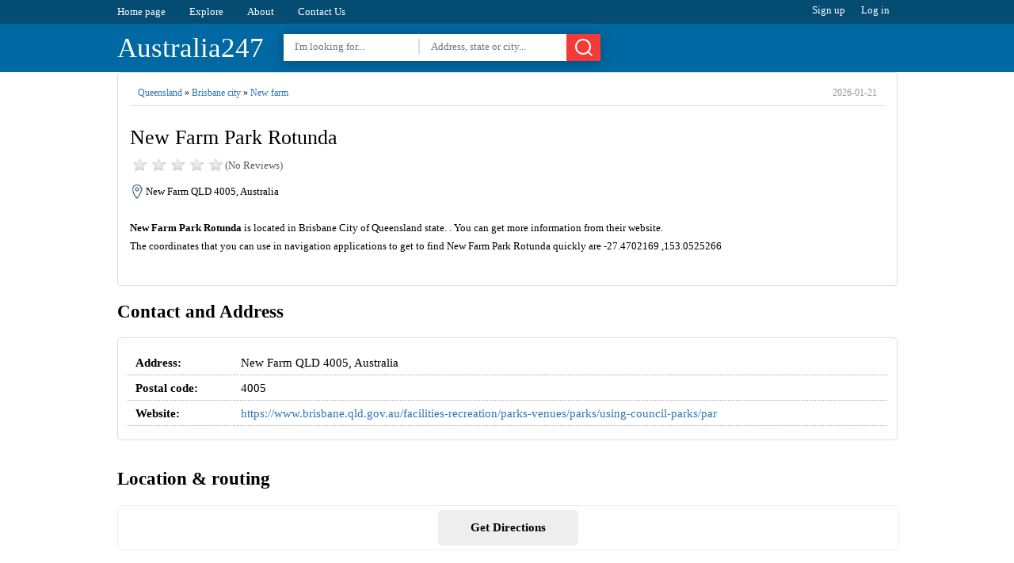

--- FILE ---
content_type: text/html; charset=utf8
request_url: https://australia247.info/explore/queensland/brisbane_city/new_farm/new_farm_park_rotunda.html
body_size: 4945
content:
<!DOCTYPE html><html lang="en">
<head>
<meta charset="utf-8" />
<title>New Farm Park Rotunda - New Farm QLD 4005, Australia</title>
<base href="https://australia247.info/" />
  
  
  
  

<link rel="shortcut icon" type="image/x-icon" href="https://australia247.info/favicon.ico" />
<meta name='description' content='Get Address, Phone, Hours, Website, Reviews and other information for New Farm Park Rotunda at New Farm QLD 4005, Australia.'><meta name='keywords' content='New Farm Park Rotunda,park,New Farm QLD 4005, Australia,address,phone number,hours,reviews,photos,location,australia247,australia247.info,yellow pages'><link rel="canonical" href="https://australia247.info/explore/queensland/brisbane_city/new_farm/new_farm_park_rotunda.html"/><meta name="format-detection" content="telephone=no" />
	<meta property="og:type" content="website" />
    <meta property="og:title" content="New Farm Park Rotunda - New Farm QLD 4005, Australia" />
    <meta property="og:description" content="Get Address, Phone, Hours, Website, Reviews and other information for New Farm Park Rotunda at New Farm QLD 4005, Australia." />
    <meta property="og:image" content="https://cdn.australia247.info/assets/tumbnails/3e7406bd958b371a94df7385402e2849_-queensland-brisbane-city-new-farm-new-farm-park-rotundahtml.jpg" />
    <meta property="og:image:secure_url" content="https://cdn.australia247.info/assets/tumbnails/3e7406bd958b371a94df7385402e2849_-queensland-brisbane-city-new-farm-new-farm-park-rotundahtml.jpg" />
    <meta property="og:url" content="https://australia247.info/explore/queensland/brisbane_city/new_farm/new_farm_park_rotunda.html" />
    <meta name="twitter:title" content="New Farm Park Rotunda - New Farm QLD 4005, Australia" />
    <meta name="twitter:description" content="Get Address, Phone, Hours, Website, Reviews and other information for New Farm Park Rotunda at New Farm QLD 4005, Australia." />
    <meta name="twitter:image" content="https://cdn.australia247.info/assets/tumbnails/3e7406bd958b371a94df7385402e2849_-queensland-brisbane-city-new-farm-new-farm-park-rotundahtml.jpg" />
	<meta property="place:location:latitude" content="-27.4702169" />
    <meta property="place:location:longitude" content="153.0525266" />
	<meta property="business:contact_data:street_address" content="New Farm QLD 4005, Australia" />
	<meta property="article:published_time" content="2019-02-23 10:57:06" />
	<meta property="article:modified_time" content="2026-01-21 03:52:24" />



<meta http-equiv="X-UA-Compatible" content="IE=edge" />
<meta name="viewport" content="width=device-width, initial-scale=1, maximum-scale=5" />
  
<link href="https://cdn.australia247.info/assets/styles/styles-v2.css" rel="stylesheet">

<script type="text/javascript" rel="preload" src="https://cdn.australia247.info/assets/js/jquery-1.12.3.min.js"></script>
<script>
var isUser = false;
$(function(){
$('#menu-responsive').on('click', function(){
$('#top-nav').slideToggle();
});
});
</script> 




</head>
<body>
    
<div id="top-navigation">
<div class="wrapper">
<ul id="top-nav">
<li><a href="https://australia247.info/">Home page</a></li>
<li><a href="https://australia247.info/explore/">Explore</a></li>
<li><a href="https://australia247.info/about-us/">About</a></li>
<li><a href="https://australia247.info/contact-us/">Contact Us</a></li>
</ul>

<ul id="user-links">
<li class="quest" data-tab="signup">Sign up</li>
<li class="quest" data-tab="login">Log in</li>
<li class="user none">Log out</li>
</ul>
</div>
<div class="clear"></div>
</div>
<div id="top-header">
<div class="wrapper">
<span id="menu-responsive"></span>
<div id="search-btn-responsive">
	<span>Cancel</span><svg xmlns="http://www.w3.org/2000/svg" width="24" height="24" viewBox="0 0 24 24" class="icon_svg"><path d="M22.46 21.05l-3.72-3.72a10 10 0 1 0-1.41 1.41l3.72 3.72a1 1 0 0 0 1.41 0 1 1 0 0 0 0-1.41zM5.34 16.66A8 8 0 1 1 16.66 5.353 8 8 0 0 1 5.34 16.66z"/></svg>
</div>
<script>
$(function(){
	$('#search-btn-responsive').on('click', function(){
		if($('#top-search-area').hasClass('ShowHiddenSearchBox')){
			$('#top-search-area').removeClass('ShowHiddenSearchBox');
			$(this).removeClass('SHSBB');
		}else {
			$('#top-search-area').addClass('ShowHiddenSearchBox');
			$(this).addClass('SHSBB');
			$('#tswhat').focus();
		}
	});
});
</script> 
<a href="https://australia247.info/" id='top-logo'>Australia247</a>
<div id="top-search-area">
	<form action="/explore/" method="get" id="header-search">
	<input type="text" name="what" id="tswhat" placeholder="I'm looking for..." value="">
	<input type="text" name="where" placeholder="Address, state or city..." value="">
	<button><svg xmlns="http://www.w3.org/2000/svg" width="24" height="24" viewBox="0 0 24 24" class="icon_svg"><path d="M22.46 21.05l-3.72-3.72a10 10 0 1 0-1.41 1.41l3.72 3.72a1 1 0 0 0 1.41 0 1 1 0 0 0 0-1.41zM5.34 16.66A8 8 0 1 1 16.66 5.353 8 8 0 0 1 5.34 16.66z"/></svg></button>
	</form>
</div>
<div class="clear"></div>
 

</div>
</div>







<script type="application/ld+json">
{  "@context": "https://schema.org","@type": "http://schema.org/LocalBusiness",
        "name": "New Farm Park Rotunda",                               
        "address": {
            "@type": "PostalAddress",
            "streetAddress": " ",
            "addressLocality": "Brisbane City",
            "addressRegion": "Queensland",
            "postalCode": "4005"
        },
         "description": "New Farm Park Rotunda is located in Brisbane City of Queensland state.  . You can get more information from their website.",
         "geo": {
            "@type": "GeoCoordinates",
            "latitude": -27.4702169,
            "longitude": 153.0525266        },
        "telephone": "",
        "openingHours": "",
     	 
        "image": {
            "@type": "ImageObject",
            "url": "https://cdn.australia247.info/assets/tumbnails/3e7406bd958b371a94df7385402e2849_-queensland-brisbane-city-new-farm-new-farm-park-rotundahtml.jpg",
			  "contentUrl": "https://cdn.australia247.info/assets/tumbnails/3e7406bd958b371a94df7385402e2849_-queensland-brisbane-city-new-farm-new-farm-park-rotundahtml.jpg",
            "thumbnailUrl": "https://cdn.australia247.info/assets/tumbnails/3e7406bd958b371a94df7385402e2849_-queensland-brisbane-city-new-farm-new-farm-park-rotundahtml.jpg"          
        }
    }
    </script>


 

<div class="wrapper">
  

  
<div>
<div id="page-title" class="single-title">
<div id="full-address"><a href='https://australia247.info/explore/queensland'>Queensland</a> » <a href='https://australia247.info/explore/queensland/brisbane_city'>Brisbane city</a> » <a href='https://australia247.info/explore/queensland/brisbane_city/new_farm'>New farm</a> <time>2026-01-21</time></div><div class="clear"></div>
<h1>New Farm Park Rotunda</h1>
<div id="page-rate">
<div class="rateStar star0"></div>
<span>(No  Reviews)</span>
</div>
<div class="clear"></div>
<address>New Farm QLD 4005, Australia</address><br>
  
<div id='page-description'><b>New Farm Park Rotunda</b> is located in Brisbane City of Queensland state.  . You can get more information from their website. <br> 
The coordinates that you can use in navigation applications to get to find New Farm Park Rotunda quickly are -27.4702169 ,153.0525266</div>
  

  

<div class="clear"></div>


<div class="clear"></div>
<br>
</div>




<div>


<div class="sigle-section" id="details-section">
<h2> Contact and Address </h2>
<div class="block-box">
<table class="information fullWidth">


 

<tr>
<th>Address:</th>
<td>New Farm QLD 4005, Australia</td>
</tr>
<tr>
<th>Postal code:</th>
<td>4005</td>
</tr>
<tr>
<th>Website:</th>
<td><a href="https://australia247.info/redirect?to=https%3A%2F%2Fwww.brisbane.qld.gov.au%2Ffacilities-recreation%2Fparks-venues%2Fparks%2Fusing-council-parks%2Fpar" target="_blank" rel="nofollow">https://www.brisbane.qld.gov.au/facilities-recreation/parks-venues/parks/using-council-parks/par</a></td>
</tr>
</table>




              
<div class="clear"></div>

</div>
<br>
</div>


  
  
  


  
  

 
<h2>Location & routing</h2>
<div class="sigle-section" id="location-section">	





	<div class="route" id="routeWithGoogle">
Get Directions
</div>
	</div>
	<div class="clear"></div>





  

  
  


<div class="sigle-section" id="reviews-section">
<h3>Reviews</h3>
<div class="block-box"> 
<p align="center">
	<strong>There are no reviews yet!</strong><br>
	 You can review this Business and help others by leaving a comment. If you want to share your thoughts about New Farm Park Rotunda, use the form below and your opinion, advice or comment will appear in this space.
</p>
<div class="clear"></div>
<b class="index-button add-new-review">Write a Review</b>
</div>
<br>
</div>
  

     





<div class="sigle-section" id="photos-section">
<h3>Photos of New Farm Park Rotunda</h3>
<div class="block-box">  

                        <img src='https://cdn.australia247.info/assets/uploads/3e7406bd958b371a94df7385402e2849_-queensland-brisbane-city-new-farm-new-farm-park-rotundahtml.jpg' alt='New Farm Park Rotunda | New Farm QLD 4005, Australia' title='New Farm Park Rotunda | New Farm QLD 4005, Australia' style='max-width:99%;'> <br>

                        <img src='https://cdn.australia247.info/assets/uploads/120ff60db8eb7e4bd32575d9d1a1d53b_-queensland-brisbane-city-new-farm-new-farm-park-rotundahtml.jpg' alt='New Farm Park Rotunda | New Farm QLD 4005, Australia' title='New Farm Park Rotunda | New Farm QLD 4005, Australia' style='max-width:99%;'> <br>

                        <img src='https://cdn.australia247.info/assets/uploads/9fa8b9a603ee1401908cafec6088889f_-queensland-brisbane-city-new-farm-new-farm-park-rotundahtml.jpg' alt='New Farm Park Rotunda | New Farm QLD 4005, Australia' title='New Farm Park Rotunda | New Farm QLD 4005, Australia' style='max-width:99%;'> <br>

                        <img src='https://cdn.australia247.info/assets/uploads/06539b1ea86d22cedfea48cae6fee3b2_-queensland-brisbane-city-new-farm-new-farm-park-rotundahtml.jpg' alt='New Farm Park Rotunda | New Farm QLD 4005, Australia' title='New Farm Park Rotunda | New Farm QLD 4005, Australia' style='max-width:99%;'> <br>

                        <img src='https://cdn.australia247.info/assets/uploads/ba9686adbf6018a4bb29272a7d0bf599_-queensland-brisbane-city-new-farm-new-farm-park-rotundahtml.jpg' alt='New Farm Park Rotunda | New Farm QLD 4005, Australia' title='New Farm Park Rotunda | New Farm QLD 4005, Australia' style='max-width:99%;'> <br>
</div></div>



<div>





</div>

<div class="clear"></div>



  
  
<div class="sigle-section" id="related-section">
<h2>SIMILAR IN THE AREA</h2>
<ul class="places-box">
	<li><a href='https://australia247.info/explore/queensland/brisbane_city/new_farm/new-farm-park-river-hub.html'>New Farm Park River Hub</a><i>Brisbane Powerhouse, New Farm QLD 4005, Australia</i><br><span>Park</span></li><li><a href='https://australia247.info/explore/queensland/brisbane_city/new_farm/new_farm_park.html'>New Farm Park</a><i>New Farm QLD 4005, Australia</i><br><span>Park</span></li><li><a href='https://australia247.info/explore/queensland/brisbane_city/new_farm/powerhouse-park-off-leash-doggy-playground.html'>Powerhouse Park Off - Leash Doggy Playground</a><i>Powerhouse Park, New Farm QLD 4005, Australia</i><br><span>Park</span></li><li><a href='https://australia247.info/explore/queensland/brisbane_city/new_farm/powerhouse-park-07-3358-8600.html'>Powerhouse Park</a><i>New Farm QLD 4005, Australia</i><br><span>Park</span></li><li><a href='https://australia247.info/explore/queensland/brisbane_city/new_farm/new-farm-community-garden.html'>New Farm Community Garden</a><i>967 Brunswick St, New Farm QLD 4005, Australia</i><br><span>Park</span></li><li><a href='https://australia247.info/explore/queensland/brisbane_city/new_farm/new-farm-dog-park.html'>New farm dog park</a><i>New Farm QLD 4005, Australia</i><br><span>Park</span></li><li><a href='https://australia247.info/explore/queensland/brisbane_city/norman_park/macphersons-outlook-park-07-3403-8888.html'>MacPherson's Outlook Park</a><i>4170/16 Waldo St, Norman Park QLD 4170, Australia</i><br><span>Park</span></li><li><a href='https://australia247.info/explore/queensland/brisbane_city/east_brisbane/norman-bridge-reserve-07-3403-8888.html'>Norman Bridge Reserve</a><i>186 Lytton Rd, East Brisbane QLD 4169, Australia</i><br><span>Park</span></li><li><a href='https://australia247.info/explore/queensland/brisbane_city/norman_park/rsl_norman_park_sub_branch_memorial_gardens_norman_park.html'>RSL Norman Park Sub-Branch Memorial Gardens, Norman Park</a><i>44 Norman Ave, Norman Park QLD 4170, Australia</i><br><span>Park</span></li><li><a href='https://australia247.info/explore/queensland/brisbane_city/norman_park/overend_street_park.html'>Overend Street Park</a><i>9 Overend St, Norman Park QLD 4170, Australia</i><br><span>Park</span></li>	</ul>
	<div class="clear"></div>
	</div>

	

  
  
  
  






</div>




<div class="clear"></div>
</div>
<div class="clear"></div>
</div>

 


















<div class="wrapper">
<div class="sigle-section culomns3">

  
  
  
  
<div class="culomn">
					<h3>Most Recent</h3>
					<div class="block-box">
						<ul class="list">
					<li><a href="https://australia247.info/explore/victoria/surf_coast_shire/fairhaven/fairhaven-slsc-0427-000-687.html">Fairhaven SLSC <small>[Establishment]</small></a></li>
<li><a href="https://australia247.info/explore/new_south_wales/narrabri_shire_council/wee_waa/western-union-1800-501-500.html">Western Union <small>[Establishment]</small></a></li>
<li><a href="https://australia247.info/explore/new_south_wales/narrabri_shire_council/wee_waa/nails-beauty-by-hannah-hall-0487-859-190.html">Nails & Beauty By Hannah Hall <small>[Beauty salon]</small></a></li>
<li><a href="https://australia247.info/explore/new_south_wales/armidale_regional_council/guyra/guyra-soldiers-memorial-hall-0411-807-046.html">Guyra Soldiers’ Memorial Hall <small>[Establishment]</small></a></li>
<li><a href="https://australia247.info/explore/new_south_wales/port_macquarie_hastings_council/port_macquarie/john-armytage-photography-0447-631-961.html">John Armytage Photography <small>[Establishment]</small></a></li>
<li><a href="https://australia247.info/explore/new_south_wales/coffs_harbour_city_council/lowanna/journey-community-connections-pty-ltd-0481-205-189.html">Journey Community Connections Pty Ltd <small>[Establishment]</small></a></li>
<li><a href="https://australia247.info/explore/new_south_wales/coffs_harbour_city_council/coramba/eastbank-rural-fire-brigade-0428-554-524.html">Eastbank Rural Fire Brigade <small>[Establishment]</small></a></li>
<li><a href="https://australia247.info/explore/new_south_wales/coffs_harbour_city_council/coramba/telstra-payphone-1800-011-433.html">Telstra Payphone <small>[Establishment]</small></a></li>
<li><a href="https://australia247.info/explore/new_south_wales/coffs_harbour_city_council/sapphire_beach/the-rolaway-underground-hose-system-03-9847-0539.html">The Rolaway Underground Hose System <small>[Establishment]</small></a></li>
<li><a href="https://australia247.info/explore/new_south_wales/coffs_harbour_city_council/korora/primevendmax-0492-898-327.html">PrimeVendMax <small>[Establishment]</small></a></li>
						</ul>
					</div></div>
  
  
  
<div class="culomn">
					<h3>Today most viewed</h3>
					<div class="block-box">
						<ul class="list">
					<li><a href="https://australia247.info/explore/victoria/wodonga_city/wodonga/dorevitch_pathology.html">Dorevitch Pathology</a></li>
<li><a href="https://australia247.info/explore/new_south_wales/the_hills_shire_council/castle_hill/castle_hill_veterinary_hospital.html">Castle Hill Veterinary Hospital</a></li>
<li><a href="https://australia247.info/explore/western_australia/city_of_cockburn/coogee/jm_cash_n_gold_services.html">JM Cash N Gold Services</a></li>
<li><a href="https://australia247.info/explore/victoria/greater_geelong_city/geelong/spotlight_geelong.html">Spotlight Geelong</a></li>
<li><a href="https://australia247.info/explore/victoria/boroondara_city/ashburton/the-hive-03-9886-9168.html">The Hive</a></li>
<li><a href="https://australia247.info/explore/queensland/brisbane_city/corinda/burger-time-07-3278-0625.html">Burger Time</a></li>
<li><a href="https://australia247.info/explore/victoria/moreland_city/coburg_north/aia-melbourne-secondary-campus-03-9350-4533.html">AIA: Melbourne Secondary Campus</a></li>
<li><a href="https://australia247.info/explore/australian_capital_territory/mitchell/the-blind-man-company-02-6241-8887.html">The Blind Man Company</a></li>
<li><a href="https://australia247.info/explore/south_australia/district_council_of_mallala/two_wells/amazing-beauty-and-chinese-massage-0473-833-117.html">Amazing beauty and Chinese massage</a></li>
<li><a href="https://australia247.info/explore/queensland/brisbane_city/chandler/aussie-seafood-house-07-3245-1016.html">Aussie Seafood House</a></li>
<li><a href="https://australia247.info/explore/australia/western_australia/mindarie/cabletec-services-pty-ltd-0426-078-249.html">Cabletec Services Pty Ltd</a></li>
<li><a href="https://australia247.info/explore/new_south_wales/coffs_harbour_city_council/sapphire_beach/coffs-harbour-leadlight-and-stained-glass-repairs-commissions-0429-656-956.html">Coffs Harbour- leadlight and stained glass repairs, commissions</a></li>
						</ul>
					</div>
  </div>
  
  
  
  

  
  
  
</div>
</div>




   

<div class="clear"></div>
<div id="footer">

<p id="footer-links">
<a href="https://australia247.info/">Home page</a> &nbsp;&nbsp;.&nbsp;&nbsp;
<a href="https://australia247.info/add-listing/">+ Add listing</a> &nbsp;&nbsp;.&nbsp;&nbsp;
<a href="https://australia247.info/about-us/">About</a> &nbsp;&nbsp;.&nbsp;&nbsp;
<a href="https://australia247.info/privacy/">Privacy Policy</a> &nbsp;&nbsp;.&nbsp;&nbsp;
<a href="https://australia247.info/terms/">Terms of Service</a> &nbsp;&nbsp;.&nbsp;&nbsp;
<a href="https://australia247.info/contact-us/">Contact Us</a> &nbsp;&nbsp;.&nbsp;&nbsp;
</p>


<p>&copy; 2026 Australia247.info All Rights reserved.</p>
 </div>




</body>
</html>